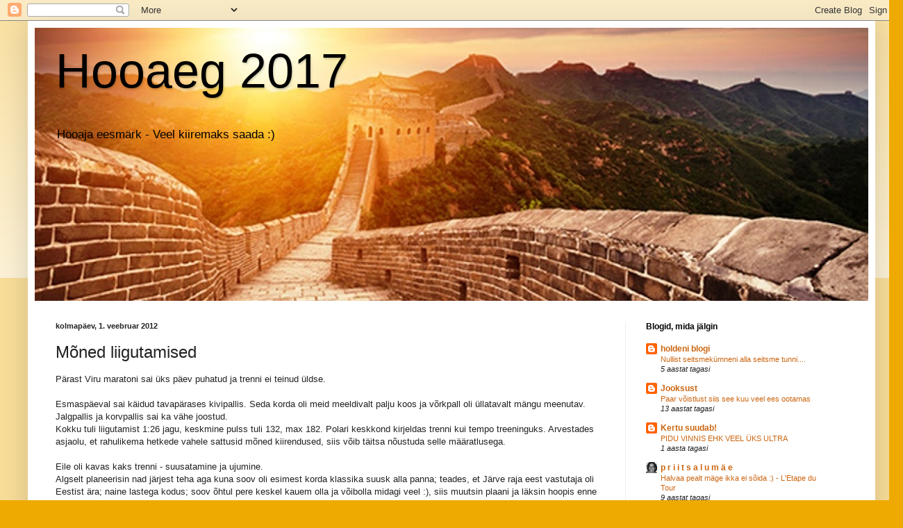

--- FILE ---
content_type: text/html; charset=UTF-8
request_url: https://15tundi.blogspot.com/b/stats?style=BLACK_TRANSPARENT&timeRange=ALL_TIME&token=APq4FmAACcJ0H98R4DmN40x-TSzJJMDbj8Ud-8yTJ_MRYQBVvnidybCqzRiGzC18HHIM2AkRQbwZ5GTAwKaOYHlnwoiYYREaew
body_size: -18
content:
{"total":166938,"sparklineOptions":{"backgroundColor":{"fillOpacity":0.1,"fill":"#000000"},"series":[{"areaOpacity":0.3,"color":"#202020"}]},"sparklineData":[[0,1],[1,4],[2,0],[3,16],[4,3],[5,53],[6,89],[7,37],[8,63],[9,14],[10,11],[11,19],[12,6],[13,1],[14,3],[15,1],[16,4],[17,11],[18,9],[19,34],[20,53],[21,30],[22,56],[23,4],[24,3],[25,3],[26,1],[27,6],[28,7],[29,1]],"nextTickMs":3600000}